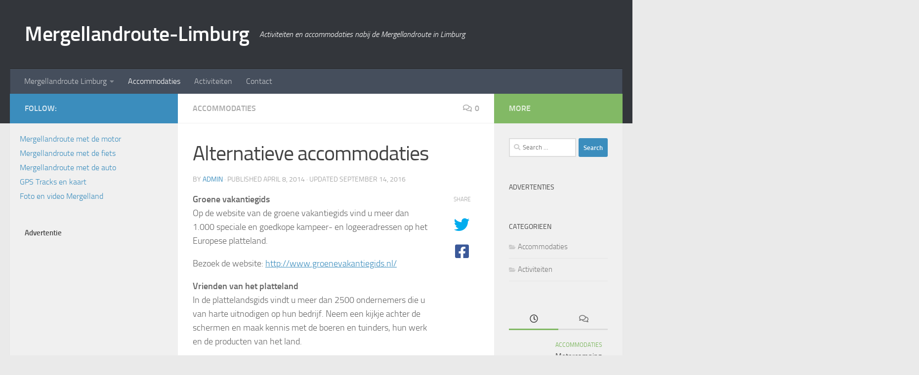

--- FILE ---
content_type: text/html; charset=UTF-8
request_url: https://www.mergellandroute-limburg.nl/alternatieve-accommodaties/
body_size: 17478
content:
<!DOCTYPE html>
<html class="no-js" lang="en-US">
<head>
  <meta charset="UTF-8">
  <meta name="viewport" content="width=device-width, initial-scale=1.0">
  <link rel="profile" href="https://gmpg.org/xfn/11" />
  <link rel="pingback" href="https://www.mergellandroute-limburg.nl/xmlrpc.php">

  <meta name='robots' content='index, follow, max-image-preview:large, max-snippet:-1, max-video-preview:-1' />
<script>document.documentElement.className = document.documentElement.className.replace("no-js","js");</script>

	<!-- This site is optimized with the Yoast SEO plugin v20.5 - https://yoast.com/wordpress/plugins/seo/ -->
	<title>Alternatieve accommodaties - Mergellandroute-Limburg</title>
	<link rel="canonical" href="https://www.mergellandroute-limburg.nl/alternatieve-accommodaties/" />
	<meta property="og:locale" content="en_US" />
	<meta property="og:type" content="article" />
	<meta property="og:title" content="Alternatieve accommodaties - Mergellandroute-Limburg" />
	<meta property="og:description" content="Groene vakantiegids Op de website van de groene vakantiegids vind u meer dan 1.000 speciale en goedkope kampeer- en logeeradressen op het Europese platteland. Bezoek de website: http://www.groenevakantiegids.nl/ Vrienden van het platteland In de plattelandsgids&#046;&#046;&#046;" />
	<meta property="og:url" content="https://www.mergellandroute-limburg.nl/alternatieve-accommodaties/" />
	<meta property="og:site_name" content="Mergellandroute-Limburg" />
	<meta property="article:published_time" content="2014-04-08T11:35:12+00:00" />
	<meta property="article:modified_time" content="2016-09-14T13:22:40+00:00" />
	<meta property="og:image" content="https://www.mergellandroute-limburg.nl/wp-content/uploads/2014/04/natuurkampeerder.jpg" />
	<meta property="og:image:width" content="650" />
	<meta property="og:image:height" content="209" />
	<meta property="og:image:type" content="image/jpeg" />
	<meta name="author" content="admin" />
	<meta name="twitter:label1" content="Written by" />
	<meta name="twitter:data1" content="admin" />
	<meta name="twitter:label2" content="Est. reading time" />
	<meta name="twitter:data2" content="1 minute" />
	<script type="application/ld+json" class="yoast-schema-graph">{"@context":"https://schema.org","@graph":[{"@type":"WebPage","@id":"https://www.mergellandroute-limburg.nl/alternatieve-accommodaties/","url":"https://www.mergellandroute-limburg.nl/alternatieve-accommodaties/","name":"Alternatieve accommodaties - Mergellandroute-Limburg","isPartOf":{"@id":"https://www.mergellandroute-limburg.nl/#website"},"primaryImageOfPage":{"@id":"https://www.mergellandroute-limburg.nl/alternatieve-accommodaties/#primaryimage"},"image":{"@id":"https://www.mergellandroute-limburg.nl/alternatieve-accommodaties/#primaryimage"},"thumbnailUrl":"https://www.mergellandroute-limburg.nl/wp-content/uploads/2014/04/natuurkampeerder.jpg","datePublished":"2014-04-08T11:35:12+00:00","dateModified":"2016-09-14T13:22:40+00:00","author":{"@id":"https://www.mergellandroute-limburg.nl/#/schema/person/ccc5f92a8a3d6327766191a79eda8f0b"},"breadcrumb":{"@id":"https://www.mergellandroute-limburg.nl/alternatieve-accommodaties/#breadcrumb"},"inLanguage":"en-US","potentialAction":[{"@type":"ReadAction","target":["https://www.mergellandroute-limburg.nl/alternatieve-accommodaties/"]}]},{"@type":"ImageObject","inLanguage":"en-US","@id":"https://www.mergellandroute-limburg.nl/alternatieve-accommodaties/#primaryimage","url":"https://www.mergellandroute-limburg.nl/wp-content/uploads/2014/04/natuurkampeerder.jpg","contentUrl":"https://www.mergellandroute-limburg.nl/wp-content/uploads/2014/04/natuurkampeerder.jpg","width":650,"height":209},{"@type":"BreadcrumbList","@id":"https://www.mergellandroute-limburg.nl/alternatieve-accommodaties/#breadcrumb","itemListElement":[{"@type":"ListItem","position":1,"name":"Home","item":"https://www.mergellandroute-limburg.nl/"},{"@type":"ListItem","position":2,"name":"Alternatieve accommodaties"}]},{"@type":"WebSite","@id":"https://www.mergellandroute-limburg.nl/#website","url":"https://www.mergellandroute-limburg.nl/","name":"Mergellandroute-Limburg","description":"Activiteiten en accommodaties nabij de Mergellandroute in Limburg","potentialAction":[{"@type":"SearchAction","target":{"@type":"EntryPoint","urlTemplate":"https://www.mergellandroute-limburg.nl/?s={search_term_string}"},"query-input":"required name=search_term_string"}],"inLanguage":"en-US"},{"@type":"Person","@id":"https://www.mergellandroute-limburg.nl/#/schema/person/ccc5f92a8a3d6327766191a79eda8f0b","name":"admin","image":{"@type":"ImageObject","inLanguage":"en-US","@id":"https://www.mergellandroute-limburg.nl/#/schema/person/image/","url":"https://secure.gravatar.com/avatar/09c2bbe2c3fe476a9b2bcc6a10a4f071?s=96&d=mm&r=g","contentUrl":"https://secure.gravatar.com/avatar/09c2bbe2c3fe476a9b2bcc6a10a4f071?s=96&d=mm&r=g","caption":"admin"},"url":"https://www.mergellandroute-limburg.nl/author/henri/"}]}</script>
	<!-- / Yoast SEO plugin. -->


<link rel="alternate" type="application/rss+xml" title="Mergellandroute-Limburg &raquo; Feed" href="https://www.mergellandroute-limburg.nl/feed/" />
<link rel="alternate" type="application/rss+xml" title="Mergellandroute-Limburg &raquo; Comments Feed" href="https://www.mergellandroute-limburg.nl/comments/feed/" />
<link rel="alternate" type="application/rss+xml" title="Mergellandroute-Limburg &raquo; Alternatieve accommodaties Comments Feed" href="https://www.mergellandroute-limburg.nl/alternatieve-accommodaties/feed/" />
		<!-- This site uses the Google Analytics by MonsterInsights plugin v9.11.1 - Using Analytics tracking - https://www.monsterinsights.com/ -->
							<script src="//www.googletagmanager.com/gtag/js?id=G-4L6QRN5HWY"  data-cfasync="false" data-wpfc-render="false" async></script>
			<script data-cfasync="false" data-wpfc-render="false">
				var mi_version = '9.11.1';
				var mi_track_user = true;
				var mi_no_track_reason = '';
								var MonsterInsightsDefaultLocations = {"page_location":"https:\/\/www.mergellandroute-limburg.nl\/alternatieve-accommodaties\/"};
								if ( typeof MonsterInsightsPrivacyGuardFilter === 'function' ) {
					var MonsterInsightsLocations = (typeof MonsterInsightsExcludeQuery === 'object') ? MonsterInsightsPrivacyGuardFilter( MonsterInsightsExcludeQuery ) : MonsterInsightsPrivacyGuardFilter( MonsterInsightsDefaultLocations );
				} else {
					var MonsterInsightsLocations = (typeof MonsterInsightsExcludeQuery === 'object') ? MonsterInsightsExcludeQuery : MonsterInsightsDefaultLocations;
				}

								var disableStrs = [
										'ga-disable-G-4L6QRN5HWY',
									];

				/* Function to detect opted out users */
				function __gtagTrackerIsOptedOut() {
					for (var index = 0; index < disableStrs.length; index++) {
						if (document.cookie.indexOf(disableStrs[index] + '=true') > -1) {
							return true;
						}
					}

					return false;
				}

				/* Disable tracking if the opt-out cookie exists. */
				if (__gtagTrackerIsOptedOut()) {
					for (var index = 0; index < disableStrs.length; index++) {
						window[disableStrs[index]] = true;
					}
				}

				/* Opt-out function */
				function __gtagTrackerOptout() {
					for (var index = 0; index < disableStrs.length; index++) {
						document.cookie = disableStrs[index] + '=true; expires=Thu, 31 Dec 2099 23:59:59 UTC; path=/';
						window[disableStrs[index]] = true;
					}
				}

				if ('undefined' === typeof gaOptout) {
					function gaOptout() {
						__gtagTrackerOptout();
					}
				}
								window.dataLayer = window.dataLayer || [];

				window.MonsterInsightsDualTracker = {
					helpers: {},
					trackers: {},
				};
				if (mi_track_user) {
					function __gtagDataLayer() {
						dataLayer.push(arguments);
					}

					function __gtagTracker(type, name, parameters) {
						if (!parameters) {
							parameters = {};
						}

						if (parameters.send_to) {
							__gtagDataLayer.apply(null, arguments);
							return;
						}

						if (type === 'event') {
														parameters.send_to = monsterinsights_frontend.v4_id;
							var hookName = name;
							if (typeof parameters['event_category'] !== 'undefined') {
								hookName = parameters['event_category'] + ':' + name;
							}

							if (typeof MonsterInsightsDualTracker.trackers[hookName] !== 'undefined') {
								MonsterInsightsDualTracker.trackers[hookName](parameters);
							} else {
								__gtagDataLayer('event', name, parameters);
							}
							
						} else {
							__gtagDataLayer.apply(null, arguments);
						}
					}

					__gtagTracker('js', new Date());
					__gtagTracker('set', {
						'developer_id.dZGIzZG': true,
											});
					if ( MonsterInsightsLocations.page_location ) {
						__gtagTracker('set', MonsterInsightsLocations);
					}
										__gtagTracker('config', 'G-4L6QRN5HWY', {"forceSSL":"true","link_attribution":"true"} );
										window.gtag = __gtagTracker;										(function () {
						/* https://developers.google.com/analytics/devguides/collection/analyticsjs/ */
						/* ga and __gaTracker compatibility shim. */
						var noopfn = function () {
							return null;
						};
						var newtracker = function () {
							return new Tracker();
						};
						var Tracker = function () {
							return null;
						};
						var p = Tracker.prototype;
						p.get = noopfn;
						p.set = noopfn;
						p.send = function () {
							var args = Array.prototype.slice.call(arguments);
							args.unshift('send');
							__gaTracker.apply(null, args);
						};
						var __gaTracker = function () {
							var len = arguments.length;
							if (len === 0) {
								return;
							}
							var f = arguments[len - 1];
							if (typeof f !== 'object' || f === null || typeof f.hitCallback !== 'function') {
								if ('send' === arguments[0]) {
									var hitConverted, hitObject = false, action;
									if ('event' === arguments[1]) {
										if ('undefined' !== typeof arguments[3]) {
											hitObject = {
												'eventAction': arguments[3],
												'eventCategory': arguments[2],
												'eventLabel': arguments[4],
												'value': arguments[5] ? arguments[5] : 1,
											}
										}
									}
									if ('pageview' === arguments[1]) {
										if ('undefined' !== typeof arguments[2]) {
											hitObject = {
												'eventAction': 'page_view',
												'page_path': arguments[2],
											}
										}
									}
									if (typeof arguments[2] === 'object') {
										hitObject = arguments[2];
									}
									if (typeof arguments[5] === 'object') {
										Object.assign(hitObject, arguments[5]);
									}
									if ('undefined' !== typeof arguments[1].hitType) {
										hitObject = arguments[1];
										if ('pageview' === hitObject.hitType) {
											hitObject.eventAction = 'page_view';
										}
									}
									if (hitObject) {
										action = 'timing' === arguments[1].hitType ? 'timing_complete' : hitObject.eventAction;
										hitConverted = mapArgs(hitObject);
										__gtagTracker('event', action, hitConverted);
									}
								}
								return;
							}

							function mapArgs(args) {
								var arg, hit = {};
								var gaMap = {
									'eventCategory': 'event_category',
									'eventAction': 'event_action',
									'eventLabel': 'event_label',
									'eventValue': 'event_value',
									'nonInteraction': 'non_interaction',
									'timingCategory': 'event_category',
									'timingVar': 'name',
									'timingValue': 'value',
									'timingLabel': 'event_label',
									'page': 'page_path',
									'location': 'page_location',
									'title': 'page_title',
									'referrer' : 'page_referrer',
								};
								for (arg in args) {
																		if (!(!args.hasOwnProperty(arg) || !gaMap.hasOwnProperty(arg))) {
										hit[gaMap[arg]] = args[arg];
									} else {
										hit[arg] = args[arg];
									}
								}
								return hit;
							}

							try {
								f.hitCallback();
							} catch (ex) {
							}
						};
						__gaTracker.create = newtracker;
						__gaTracker.getByName = newtracker;
						__gaTracker.getAll = function () {
							return [];
						};
						__gaTracker.remove = noopfn;
						__gaTracker.loaded = true;
						window['__gaTracker'] = __gaTracker;
					})();
									} else {
										console.log("");
					(function () {
						function __gtagTracker() {
							return null;
						}

						window['__gtagTracker'] = __gtagTracker;
						window['gtag'] = __gtagTracker;
					})();
									}
			</script>
							<!-- / Google Analytics by MonsterInsights -->
		<script>
window._wpemojiSettings = {"baseUrl":"https:\/\/s.w.org\/images\/core\/emoji\/14.0.0\/72x72\/","ext":".png","svgUrl":"https:\/\/s.w.org\/images\/core\/emoji\/14.0.0\/svg\/","svgExt":".svg","source":{"concatemoji":"https:\/\/www.mergellandroute-limburg.nl\/wp-includes\/js\/wp-emoji-release.min.js"}};
/*! This file is auto-generated */
!function(e,a,t){var n,r,o,i=a.createElement("canvas"),p=i.getContext&&i.getContext("2d");function s(e,t){var a=String.fromCharCode,e=(p.clearRect(0,0,i.width,i.height),p.fillText(a.apply(this,e),0,0),i.toDataURL());return p.clearRect(0,0,i.width,i.height),p.fillText(a.apply(this,t),0,0),e===i.toDataURL()}function c(e){var t=a.createElement("script");t.src=e,t.defer=t.type="text/javascript",a.getElementsByTagName("head")[0].appendChild(t)}for(o=Array("flag","emoji"),t.supports={everything:!0,everythingExceptFlag:!0},r=0;r<o.length;r++)t.supports[o[r]]=function(e){if(p&&p.fillText)switch(p.textBaseline="top",p.font="600 32px Arial",e){case"flag":return s([127987,65039,8205,9895,65039],[127987,65039,8203,9895,65039])?!1:!s([55356,56826,55356,56819],[55356,56826,8203,55356,56819])&&!s([55356,57332,56128,56423,56128,56418,56128,56421,56128,56430,56128,56423,56128,56447],[55356,57332,8203,56128,56423,8203,56128,56418,8203,56128,56421,8203,56128,56430,8203,56128,56423,8203,56128,56447]);case"emoji":return!s([129777,127995,8205,129778,127999],[129777,127995,8203,129778,127999])}return!1}(o[r]),t.supports.everything=t.supports.everything&&t.supports[o[r]],"flag"!==o[r]&&(t.supports.everythingExceptFlag=t.supports.everythingExceptFlag&&t.supports[o[r]]);t.supports.everythingExceptFlag=t.supports.everythingExceptFlag&&!t.supports.flag,t.DOMReady=!1,t.readyCallback=function(){t.DOMReady=!0},t.supports.everything||(n=function(){t.readyCallback()},a.addEventListener?(a.addEventListener("DOMContentLoaded",n,!1),e.addEventListener("load",n,!1)):(e.attachEvent("onload",n),a.attachEvent("onreadystatechange",function(){"complete"===a.readyState&&t.readyCallback()})),(e=t.source||{}).concatemoji?c(e.concatemoji):e.wpemoji&&e.twemoji&&(c(e.twemoji),c(e.wpemoji)))}(window,document,window._wpemojiSettings);
</script>
<style>
img.wp-smiley,
img.emoji {
	display: inline !important;
	border: none !important;
	box-shadow: none !important;
	height: 1em !important;
	width: 1em !important;
	margin: 0 0.07em !important;
	vertical-align: -0.1em !important;
	background: none !important;
	padding: 0 !important;
}
</style>
	<link rel='stylesheet' id='wp-block-library-css' href='https://www.mergellandroute-limburg.nl/wp-includes/css/dist/block-library/style.min.css' media='all' />
<link rel='stylesheet' id='classic-theme-styles-css' href='https://www.mergellandroute-limburg.nl/wp-includes/css/classic-themes.min.css' media='all' />
<style id='global-styles-inline-css'>
body{--wp--preset--color--black: #000000;--wp--preset--color--cyan-bluish-gray: #abb8c3;--wp--preset--color--white: #ffffff;--wp--preset--color--pale-pink: #f78da7;--wp--preset--color--vivid-red: #cf2e2e;--wp--preset--color--luminous-vivid-orange: #ff6900;--wp--preset--color--luminous-vivid-amber: #fcb900;--wp--preset--color--light-green-cyan: #7bdcb5;--wp--preset--color--vivid-green-cyan: #00d084;--wp--preset--color--pale-cyan-blue: #8ed1fc;--wp--preset--color--vivid-cyan-blue: #0693e3;--wp--preset--color--vivid-purple: #9b51e0;--wp--preset--gradient--vivid-cyan-blue-to-vivid-purple: linear-gradient(135deg,rgba(6,147,227,1) 0%,rgb(155,81,224) 100%);--wp--preset--gradient--light-green-cyan-to-vivid-green-cyan: linear-gradient(135deg,rgb(122,220,180) 0%,rgb(0,208,130) 100%);--wp--preset--gradient--luminous-vivid-amber-to-luminous-vivid-orange: linear-gradient(135deg,rgba(252,185,0,1) 0%,rgba(255,105,0,1) 100%);--wp--preset--gradient--luminous-vivid-orange-to-vivid-red: linear-gradient(135deg,rgba(255,105,0,1) 0%,rgb(207,46,46) 100%);--wp--preset--gradient--very-light-gray-to-cyan-bluish-gray: linear-gradient(135deg,rgb(238,238,238) 0%,rgb(169,184,195) 100%);--wp--preset--gradient--cool-to-warm-spectrum: linear-gradient(135deg,rgb(74,234,220) 0%,rgb(151,120,209) 20%,rgb(207,42,186) 40%,rgb(238,44,130) 60%,rgb(251,105,98) 80%,rgb(254,248,76) 100%);--wp--preset--gradient--blush-light-purple: linear-gradient(135deg,rgb(255,206,236) 0%,rgb(152,150,240) 100%);--wp--preset--gradient--blush-bordeaux: linear-gradient(135deg,rgb(254,205,165) 0%,rgb(254,45,45) 50%,rgb(107,0,62) 100%);--wp--preset--gradient--luminous-dusk: linear-gradient(135deg,rgb(255,203,112) 0%,rgb(199,81,192) 50%,rgb(65,88,208) 100%);--wp--preset--gradient--pale-ocean: linear-gradient(135deg,rgb(255,245,203) 0%,rgb(182,227,212) 50%,rgb(51,167,181) 100%);--wp--preset--gradient--electric-grass: linear-gradient(135deg,rgb(202,248,128) 0%,rgb(113,206,126) 100%);--wp--preset--gradient--midnight: linear-gradient(135deg,rgb(2,3,129) 0%,rgb(40,116,252) 100%);--wp--preset--duotone--dark-grayscale: url('#wp-duotone-dark-grayscale');--wp--preset--duotone--grayscale: url('#wp-duotone-grayscale');--wp--preset--duotone--purple-yellow: url('#wp-duotone-purple-yellow');--wp--preset--duotone--blue-red: url('#wp-duotone-blue-red');--wp--preset--duotone--midnight: url('#wp-duotone-midnight');--wp--preset--duotone--magenta-yellow: url('#wp-duotone-magenta-yellow');--wp--preset--duotone--purple-green: url('#wp-duotone-purple-green');--wp--preset--duotone--blue-orange: url('#wp-duotone-blue-orange');--wp--preset--font-size--small: 13px;--wp--preset--font-size--medium: 20px;--wp--preset--font-size--large: 36px;--wp--preset--font-size--x-large: 42px;--wp--preset--spacing--20: 0.44rem;--wp--preset--spacing--30: 0.67rem;--wp--preset--spacing--40: 1rem;--wp--preset--spacing--50: 1.5rem;--wp--preset--spacing--60: 2.25rem;--wp--preset--spacing--70: 3.38rem;--wp--preset--spacing--80: 5.06rem;}:where(.is-layout-flex){gap: 0.5em;}body .is-layout-flow > .alignleft{float: left;margin-inline-start: 0;margin-inline-end: 2em;}body .is-layout-flow > .alignright{float: right;margin-inline-start: 2em;margin-inline-end: 0;}body .is-layout-flow > .aligncenter{margin-left: auto !important;margin-right: auto !important;}body .is-layout-constrained > .alignleft{float: left;margin-inline-start: 0;margin-inline-end: 2em;}body .is-layout-constrained > .alignright{float: right;margin-inline-start: 2em;margin-inline-end: 0;}body .is-layout-constrained > .aligncenter{margin-left: auto !important;margin-right: auto !important;}body .is-layout-constrained > :where(:not(.alignleft):not(.alignright):not(.alignfull)){max-width: var(--wp--style--global--content-size);margin-left: auto !important;margin-right: auto !important;}body .is-layout-constrained > .alignwide{max-width: var(--wp--style--global--wide-size);}body .is-layout-flex{display: flex;}body .is-layout-flex{flex-wrap: wrap;align-items: center;}body .is-layout-flex > *{margin: 0;}:where(.wp-block-columns.is-layout-flex){gap: 2em;}.has-black-color{color: var(--wp--preset--color--black) !important;}.has-cyan-bluish-gray-color{color: var(--wp--preset--color--cyan-bluish-gray) !important;}.has-white-color{color: var(--wp--preset--color--white) !important;}.has-pale-pink-color{color: var(--wp--preset--color--pale-pink) !important;}.has-vivid-red-color{color: var(--wp--preset--color--vivid-red) !important;}.has-luminous-vivid-orange-color{color: var(--wp--preset--color--luminous-vivid-orange) !important;}.has-luminous-vivid-amber-color{color: var(--wp--preset--color--luminous-vivid-amber) !important;}.has-light-green-cyan-color{color: var(--wp--preset--color--light-green-cyan) !important;}.has-vivid-green-cyan-color{color: var(--wp--preset--color--vivid-green-cyan) !important;}.has-pale-cyan-blue-color{color: var(--wp--preset--color--pale-cyan-blue) !important;}.has-vivid-cyan-blue-color{color: var(--wp--preset--color--vivid-cyan-blue) !important;}.has-vivid-purple-color{color: var(--wp--preset--color--vivid-purple) !important;}.has-black-background-color{background-color: var(--wp--preset--color--black) !important;}.has-cyan-bluish-gray-background-color{background-color: var(--wp--preset--color--cyan-bluish-gray) !important;}.has-white-background-color{background-color: var(--wp--preset--color--white) !important;}.has-pale-pink-background-color{background-color: var(--wp--preset--color--pale-pink) !important;}.has-vivid-red-background-color{background-color: var(--wp--preset--color--vivid-red) !important;}.has-luminous-vivid-orange-background-color{background-color: var(--wp--preset--color--luminous-vivid-orange) !important;}.has-luminous-vivid-amber-background-color{background-color: var(--wp--preset--color--luminous-vivid-amber) !important;}.has-light-green-cyan-background-color{background-color: var(--wp--preset--color--light-green-cyan) !important;}.has-vivid-green-cyan-background-color{background-color: var(--wp--preset--color--vivid-green-cyan) !important;}.has-pale-cyan-blue-background-color{background-color: var(--wp--preset--color--pale-cyan-blue) !important;}.has-vivid-cyan-blue-background-color{background-color: var(--wp--preset--color--vivid-cyan-blue) !important;}.has-vivid-purple-background-color{background-color: var(--wp--preset--color--vivid-purple) !important;}.has-black-border-color{border-color: var(--wp--preset--color--black) !important;}.has-cyan-bluish-gray-border-color{border-color: var(--wp--preset--color--cyan-bluish-gray) !important;}.has-white-border-color{border-color: var(--wp--preset--color--white) !important;}.has-pale-pink-border-color{border-color: var(--wp--preset--color--pale-pink) !important;}.has-vivid-red-border-color{border-color: var(--wp--preset--color--vivid-red) !important;}.has-luminous-vivid-orange-border-color{border-color: var(--wp--preset--color--luminous-vivid-orange) !important;}.has-luminous-vivid-amber-border-color{border-color: var(--wp--preset--color--luminous-vivid-amber) !important;}.has-light-green-cyan-border-color{border-color: var(--wp--preset--color--light-green-cyan) !important;}.has-vivid-green-cyan-border-color{border-color: var(--wp--preset--color--vivid-green-cyan) !important;}.has-pale-cyan-blue-border-color{border-color: var(--wp--preset--color--pale-cyan-blue) !important;}.has-vivid-cyan-blue-border-color{border-color: var(--wp--preset--color--vivid-cyan-blue) !important;}.has-vivid-purple-border-color{border-color: var(--wp--preset--color--vivid-purple) !important;}.has-vivid-cyan-blue-to-vivid-purple-gradient-background{background: var(--wp--preset--gradient--vivid-cyan-blue-to-vivid-purple) !important;}.has-light-green-cyan-to-vivid-green-cyan-gradient-background{background: var(--wp--preset--gradient--light-green-cyan-to-vivid-green-cyan) !important;}.has-luminous-vivid-amber-to-luminous-vivid-orange-gradient-background{background: var(--wp--preset--gradient--luminous-vivid-amber-to-luminous-vivid-orange) !important;}.has-luminous-vivid-orange-to-vivid-red-gradient-background{background: var(--wp--preset--gradient--luminous-vivid-orange-to-vivid-red) !important;}.has-very-light-gray-to-cyan-bluish-gray-gradient-background{background: var(--wp--preset--gradient--very-light-gray-to-cyan-bluish-gray) !important;}.has-cool-to-warm-spectrum-gradient-background{background: var(--wp--preset--gradient--cool-to-warm-spectrum) !important;}.has-blush-light-purple-gradient-background{background: var(--wp--preset--gradient--blush-light-purple) !important;}.has-blush-bordeaux-gradient-background{background: var(--wp--preset--gradient--blush-bordeaux) !important;}.has-luminous-dusk-gradient-background{background: var(--wp--preset--gradient--luminous-dusk) !important;}.has-pale-ocean-gradient-background{background: var(--wp--preset--gradient--pale-ocean) !important;}.has-electric-grass-gradient-background{background: var(--wp--preset--gradient--electric-grass) !important;}.has-midnight-gradient-background{background: var(--wp--preset--gradient--midnight) !important;}.has-small-font-size{font-size: var(--wp--preset--font-size--small) !important;}.has-medium-font-size{font-size: var(--wp--preset--font-size--medium) !important;}.has-large-font-size{font-size: var(--wp--preset--font-size--large) !important;}.has-x-large-font-size{font-size: var(--wp--preset--font-size--x-large) !important;}
.wp-block-navigation a:where(:not(.wp-element-button)){color: inherit;}
:where(.wp-block-columns.is-layout-flex){gap: 2em;}
.wp-block-pullquote{font-size: 1.5em;line-height: 1.6;}
</style>
<link rel='stylesheet' id='contact-form-7-css' href='https://www.mergellandroute-limburg.nl/wp-content/plugins/contact-form-7/includes/css/styles.css' media='all' />
<link rel='stylesheet' id='custom-styles-css' href='https://www.mergellandroute-limburg.nl/wp-content/plugins/mergelland/styles.css' media='all' />
<link rel='stylesheet' id='responsive-lightbox-swipebox-css' href='https://www.mergellandroute-limburg.nl/wp-content/plugins/responsive-lightbox/assets/swipebox/swipebox.min.css' media='all' />
<link rel='stylesheet' id='hueman-main-style-css' href='https://www.mergellandroute-limburg.nl/wp-content/themes/hueman/assets/front/css/main.min.css' media='all' />
<style id='hueman-main-style-inline-css'>
body { font-size:1.00rem; }@media only screen and (min-width: 720px) {
        .nav > li { font-size:1.00rem; }
      }::selection { background-color: #3b8dbd; }
::-moz-selection { background-color: #3b8dbd; }a,a>span.hu-external::after,.themeform label .required,#flexslider-featured .flex-direction-nav .flex-next:hover,#flexslider-featured .flex-direction-nav .flex-prev:hover,.post-hover:hover .post-title a,.post-title a:hover,.sidebar.s1 .post-nav li a:hover i,.content .post-nav li a:hover i,.post-related a:hover,.sidebar.s1 .widget_rss ul li a,#footer .widget_rss ul li a,.sidebar.s1 .widget_calendar a,#footer .widget_calendar a,.sidebar.s1 .alx-tab .tab-item-category a,.sidebar.s1 .alx-posts .post-item-category a,.sidebar.s1 .alx-tab li:hover .tab-item-title a,.sidebar.s1 .alx-tab li:hover .tab-item-comment a,.sidebar.s1 .alx-posts li:hover .post-item-title a,#footer .alx-tab .tab-item-category a,#footer .alx-posts .post-item-category a,#footer .alx-tab li:hover .tab-item-title a,#footer .alx-tab li:hover .tab-item-comment a,#footer .alx-posts li:hover .post-item-title a,.comment-tabs li.active a,.comment-awaiting-moderation,.child-menu a:hover,.child-menu .current_page_item > a,.wp-pagenavi a{ color: #3b8dbd; }input[type="submit"],.themeform button[type="submit"],.sidebar.s1 .sidebar-top,.sidebar.s1 .sidebar-toggle,#flexslider-featured .flex-control-nav li a.flex-active,.post-tags a:hover,.sidebar.s1 .widget_calendar caption,#footer .widget_calendar caption,.author-bio .bio-avatar:after,.commentlist li.bypostauthor > .comment-body:after,.commentlist li.comment-author-admin > .comment-body:after{ background-color: #3b8dbd; }.post-format .format-container { border-color: #3b8dbd; }.sidebar.s1 .alx-tabs-nav li.active a,#footer .alx-tabs-nav li.active a,.comment-tabs li.active a,.wp-pagenavi a:hover,.wp-pagenavi a:active,.wp-pagenavi span.current{ border-bottom-color: #3b8dbd!important; }.sidebar.s2 .post-nav li a:hover i,
.sidebar.s2 .widget_rss ul li a,
.sidebar.s2 .widget_calendar a,
.sidebar.s2 .alx-tab .tab-item-category a,
.sidebar.s2 .alx-posts .post-item-category a,
.sidebar.s2 .alx-tab li:hover .tab-item-title a,
.sidebar.s2 .alx-tab li:hover .tab-item-comment a,
.sidebar.s2 .alx-posts li:hover .post-item-title a { color: #82b965; }
.sidebar.s2 .sidebar-top,.sidebar.s2 .sidebar-toggle,.post-comments,.jp-play-bar,.jp-volume-bar-value,.sidebar.s2 .widget_calendar caption{ background-color: #82b965; }.sidebar.s2 .alx-tabs-nav li.active a { border-bottom-color: #82b965; }
.post-comments::before { border-right-color: #82b965; }
      .search-expand,
              #nav-topbar.nav-container { background-color: #26272b}@media only screen and (min-width: 720px) {
                #nav-topbar .nav ul { background-color: #26272b; }
              }.is-scrolled #header .nav-container.desktop-sticky,
              .is-scrolled #header .search-expand { background-color: #26272b; background-color: rgba(38,39,43,0.90) }.is-scrolled .topbar-transparent #nav-topbar.desktop-sticky .nav ul { background-color: #26272b; background-color: rgba(38,39,43,0.95) }#header { background-color: #33363b; }
@media only screen and (min-width: 720px) {
  #nav-header .nav ul { background-color: #33363b; }
}
        #header #nav-mobile { background-color: #33363b; }.is-scrolled #header #nav-mobile { background-color: #33363b; background-color: rgba(51,54,59,0.90) }#nav-header.nav-container, #main-header-search .search-expand { background-color: ; }
@media only screen and (min-width: 720px) {
  #nav-header .nav ul { background-color: ; }
}
        body { background-color: #eaeaea; }
</style>
<link rel='stylesheet' id='hueman-font-awesome-css' href='https://www.mergellandroute-limburg.nl/wp-content/themes/hueman/assets/front/css/font-awesome.min.css' media='all' />
<link rel='stylesheet' id='universal-google-adsense-and-ads-manager-css' href='https://www.mergellandroute-limburg.nl/wp-content/plugins/universal-google-adsense-and-ads-manager/public/assets/dist/css/ugaam-public.css' media='all' />
<script src='https://www.mergellandroute-limburg.nl/wp-content/plugins/google-analytics-for-wordpress/assets/js/frontend-gtag.min.js' id='monsterinsights-frontend-script-js'></script>
<script data-cfasync="false" data-wpfc-render="false" id='monsterinsights-frontend-script-js-extra'>var monsterinsights_frontend = {"js_events_tracking":"true","download_extensions":"doc,pdf,ppt,zip,xls,docx,pptx,xlsx","inbound_paths":"[{\"path\":\"\\\/go\\\/\",\"label\":\"affiliate\"},{\"path\":\"\\\/recommend\\\/\",\"label\":\"affiliate\"}]","home_url":"https:\/\/www.mergellandroute-limburg.nl","hash_tracking":"false","v4_id":"G-4L6QRN5HWY"};</script>
<script id='clicktrack-adrotate-js-extra'>
var click_object = {"ajax_url":"https:\/\/www.mergellandroute-limburg.nl\/wp-admin\/admin-ajax.php"};
</script>
<script src='https://www.mergellandroute-limburg.nl/wp-content/plugins/adrotate/library/jquery.adrotate.clicktracker.js' id='clicktrack-adrotate-js'></script>
<script src='https://www.mergellandroute-limburg.nl/wp-includes/js/jquery/jquery.min.js' id='jquery-core-js'></script>
<script src='https://www.mergellandroute-limburg.nl/wp-includes/js/jquery/jquery-migrate.min.js' id='jquery-migrate-js'></script>
<script src='https://www.mergellandroute-limburg.nl/wp-content/plugins/responsive-lightbox/assets/swipebox/jquery.swipebox.min.js' id='responsive-lightbox-swipebox-js'></script>
<script src='https://www.mergellandroute-limburg.nl/wp-includes/js/underscore.min.js' id='underscore-js'></script>
<script src='https://www.mergellandroute-limburg.nl/wp-content/plugins/responsive-lightbox/assets/infinitescroll/infinite-scroll.pkgd.min.js' id='responsive-lightbox-infinite-scroll-js'></script>
<script id='responsive-lightbox-js-before'>
var rlArgs = {"script":"swipebox","selector":"lightbox","customEvents":"","activeGalleries":true,"animation":true,"hideCloseButtonOnMobile":false,"removeBarsOnMobile":false,"hideBars":true,"hideBarsDelay":5000,"videoMaxWidth":1080,"useSVG":true,"loopAtEnd":false,"woocommerce_gallery":false,"ajaxurl":"https:\/\/www.mergellandroute-limburg.nl\/wp-admin\/admin-ajax.php","nonce":"d48935e4a9","preview":false,"postId":155,"scriptExtension":false};
</script>
<script src='https://www.mergellandroute-limburg.nl/wp-content/plugins/responsive-lightbox/js/front.js' id='responsive-lightbox-js'></script>
<script src='https://www.mergellandroute-limburg.nl/wp-content/plugins/universal-google-adsense-and-ads-manager/public/assets/dist/js/ugaam-public.js' id='universal-google-adsense-and-ads-manager-js'></script>
<link rel="https://api.w.org/" href="https://www.mergellandroute-limburg.nl/wp-json/" /><link rel="alternate" type="application/json" href="https://www.mergellandroute-limburg.nl/wp-json/wp/v2/posts/155" /><link rel='shortlink' href='https://www.mergellandroute-limburg.nl/?p=155' />
<link rel="alternate" type="application/json+oembed" href="https://www.mergellandroute-limburg.nl/wp-json/oembed/1.0/embed?url=https%3A%2F%2Fwww.mergellandroute-limburg.nl%2Falternatieve-accommodaties%2F" />
<link rel="alternate" type="text/xml+oembed" href="https://www.mergellandroute-limburg.nl/wp-json/oembed/1.0/embed?url=https%3A%2F%2Fwww.mergellandroute-limburg.nl%2Falternatieve-accommodaties%2F&#038;format=xml" />

<!-- This site is using AdRotate v5.12.1 to display their advertisements - https://ajdg.solutions/ -->
<!-- AdRotate CSS -->
<style type="text/css" media="screen">
	.g { margin:0px; padding:0px; overflow:hidden; line-height:1; zoom:1; }
	.g img { height:auto; }
	.g-col { position:relative; float:left; }
	.g-col:first-child { margin-left: 0; }
	.g-col:last-child { margin-right: 0; }
	.g-1 { min-width:1px; max-width:254px; }
	.b-1 { margin:1px 1px 1px 1px; }
	@media only screen and (max-width: 480px) {
		.g-col, .g-dyn, .g-single { width:100%; margin-left:0; margin-right:0; }
	}
</style>
<!-- /AdRotate CSS -->

			<style>
							</style>
			    <link rel="preload" as="font" type="font/woff2" href="https://www.mergellandroute-limburg.nl/wp-content/themes/hueman/assets/front/webfonts/fa-brands-400.woff2?v=5.15.2" crossorigin="anonymous"/>
    <link rel="preload" as="font" type="font/woff2" href="https://www.mergellandroute-limburg.nl/wp-content/themes/hueman/assets/front/webfonts/fa-regular-400.woff2?v=5.15.2" crossorigin="anonymous"/>
    <link rel="preload" as="font" type="font/woff2" href="https://www.mergellandroute-limburg.nl/wp-content/themes/hueman/assets/front/webfonts/fa-solid-900.woff2?v=5.15.2" crossorigin="anonymous"/>
  <link rel="preload" as="font" type="font/woff" href="https://www.mergellandroute-limburg.nl/wp-content/themes/hueman/assets/front/fonts/titillium-light-webfont.woff" crossorigin="anonymous"/>
<link rel="preload" as="font" type="font/woff" href="https://www.mergellandroute-limburg.nl/wp-content/themes/hueman/assets/front/fonts/titillium-lightitalic-webfont.woff" crossorigin="anonymous"/>
<link rel="preload" as="font" type="font/woff" href="https://www.mergellandroute-limburg.nl/wp-content/themes/hueman/assets/front/fonts/titillium-regular-webfont.woff" crossorigin="anonymous"/>
<link rel="preload" as="font" type="font/woff" href="https://www.mergellandroute-limburg.nl/wp-content/themes/hueman/assets/front/fonts/titillium-regularitalic-webfont.woff" crossorigin="anonymous"/>
<link rel="preload" as="font" type="font/woff" href="https://www.mergellandroute-limburg.nl/wp-content/themes/hueman/assets/front/fonts/titillium-semibold-webfont.woff" crossorigin="anonymous"/>
<style>
  /*  base : fonts
/* ------------------------------------ */
body { font-family: "Titillium", Arial, sans-serif; }
@font-face {
  font-family: 'Titillium';
  src: url('https://www.mergellandroute-limburg.nl/wp-content/themes/hueman/assets/front/fonts/titillium-light-webfont.eot');
  src: url('https://www.mergellandroute-limburg.nl/wp-content/themes/hueman/assets/front/fonts/titillium-light-webfont.svg#titillium-light-webfont') format('svg'),
     url('https://www.mergellandroute-limburg.nl/wp-content/themes/hueman/assets/front/fonts/titillium-light-webfont.eot?#iefix') format('embedded-opentype'),
     url('https://www.mergellandroute-limburg.nl/wp-content/themes/hueman/assets/front/fonts/titillium-light-webfont.woff') format('woff'),
     url('https://www.mergellandroute-limburg.nl/wp-content/themes/hueman/assets/front/fonts/titillium-light-webfont.ttf') format('truetype');
  font-weight: 300;
  font-style: normal;
}
@font-face {
  font-family: 'Titillium';
  src: url('https://www.mergellandroute-limburg.nl/wp-content/themes/hueman/assets/front/fonts/titillium-lightitalic-webfont.eot');
  src: url('https://www.mergellandroute-limburg.nl/wp-content/themes/hueman/assets/front/fonts/titillium-lightitalic-webfont.svg#titillium-lightitalic-webfont') format('svg'),
     url('https://www.mergellandroute-limburg.nl/wp-content/themes/hueman/assets/front/fonts/titillium-lightitalic-webfont.eot?#iefix') format('embedded-opentype'),
     url('https://www.mergellandroute-limburg.nl/wp-content/themes/hueman/assets/front/fonts/titillium-lightitalic-webfont.woff') format('woff'),
     url('https://www.mergellandroute-limburg.nl/wp-content/themes/hueman/assets/front/fonts/titillium-lightitalic-webfont.ttf') format('truetype');
  font-weight: 300;
  font-style: italic;
}
@font-face {
  font-family: 'Titillium';
  src: url('https://www.mergellandroute-limburg.nl/wp-content/themes/hueman/assets/front/fonts/titillium-regular-webfont.eot');
  src: url('https://www.mergellandroute-limburg.nl/wp-content/themes/hueman/assets/front/fonts/titillium-regular-webfont.svg#titillium-regular-webfont') format('svg'),
     url('https://www.mergellandroute-limburg.nl/wp-content/themes/hueman/assets/front/fonts/titillium-regular-webfont.eot?#iefix') format('embedded-opentype'),
     url('https://www.mergellandroute-limburg.nl/wp-content/themes/hueman/assets/front/fonts/titillium-regular-webfont.woff') format('woff'),
     url('https://www.mergellandroute-limburg.nl/wp-content/themes/hueman/assets/front/fonts/titillium-regular-webfont.ttf') format('truetype');
  font-weight: 400;
  font-style: normal;
}
@font-face {
  font-family: 'Titillium';
  src: url('https://www.mergellandroute-limburg.nl/wp-content/themes/hueman/assets/front/fonts/titillium-regularitalic-webfont.eot');
  src: url('https://www.mergellandroute-limburg.nl/wp-content/themes/hueman/assets/front/fonts/titillium-regularitalic-webfont.svg#titillium-regular-webfont') format('svg'),
     url('https://www.mergellandroute-limburg.nl/wp-content/themes/hueman/assets/front/fonts/titillium-regularitalic-webfont.eot?#iefix') format('embedded-opentype'),
     url('https://www.mergellandroute-limburg.nl/wp-content/themes/hueman/assets/front/fonts/titillium-regularitalic-webfont.woff') format('woff'),
     url('https://www.mergellandroute-limburg.nl/wp-content/themes/hueman/assets/front/fonts/titillium-regularitalic-webfont.ttf') format('truetype');
  font-weight: 400;
  font-style: italic;
}
@font-face {
    font-family: 'Titillium';
    src: url('https://www.mergellandroute-limburg.nl/wp-content/themes/hueman/assets/front/fonts/titillium-semibold-webfont.eot');
    src: url('https://www.mergellandroute-limburg.nl/wp-content/themes/hueman/assets/front/fonts/titillium-semibold-webfont.svg#titillium-semibold-webfont') format('svg'),
         url('https://www.mergellandroute-limburg.nl/wp-content/themes/hueman/assets/front/fonts/titillium-semibold-webfont.eot?#iefix') format('embedded-opentype'),
         url('https://www.mergellandroute-limburg.nl/wp-content/themes/hueman/assets/front/fonts/titillium-semibold-webfont.woff') format('woff'),
         url('https://www.mergellandroute-limburg.nl/wp-content/themes/hueman/assets/front/fonts/titillium-semibold-webfont.ttf') format('truetype');
  font-weight: 600;
  font-style: normal;
}
</style>
  <!--[if lt IE 9]>
<script src="https://www.mergellandroute-limburg.nl/wp-content/themes/hueman/assets/front/js/ie/html5shiv-printshiv.min.js"></script>
<script src="https://www.mergellandroute-limburg.nl/wp-content/themes/hueman/assets/front/js/ie/selectivizr.js"></script>
<![endif]-->
<style>.recentcomments a{display:inline !important;padding:0 !important;margin:0 !important;}</style>
<script type='text/javascript' src='https://www.mergellandroute-limburg.nl/wp-content/plugins/wp-spamshield/js/jscripts.php'></script> 
</head>

<body class="post-template-default single single-post postid-155 single-format-standard wp-embed-responsive col-3cm full-width header-desktop-sticky header-mobile-sticky hueman-3-7-23 chrome">
<svg xmlns="http://www.w3.org/2000/svg" viewBox="0 0 0 0" width="0" height="0" focusable="false" role="none" style="visibility: hidden; position: absolute; left: -9999px; overflow: hidden;" ><defs><filter id="wp-duotone-dark-grayscale"><feColorMatrix color-interpolation-filters="sRGB" type="matrix" values=" .299 .587 .114 0 0 .299 .587 .114 0 0 .299 .587 .114 0 0 .299 .587 .114 0 0 " /><feComponentTransfer color-interpolation-filters="sRGB" ><feFuncR type="table" tableValues="0 0.49803921568627" /><feFuncG type="table" tableValues="0 0.49803921568627" /><feFuncB type="table" tableValues="0 0.49803921568627" /><feFuncA type="table" tableValues="1 1" /></feComponentTransfer><feComposite in2="SourceGraphic" operator="in" /></filter></defs></svg><svg xmlns="http://www.w3.org/2000/svg" viewBox="0 0 0 0" width="0" height="0" focusable="false" role="none" style="visibility: hidden; position: absolute; left: -9999px; overflow: hidden;" ><defs><filter id="wp-duotone-grayscale"><feColorMatrix color-interpolation-filters="sRGB" type="matrix" values=" .299 .587 .114 0 0 .299 .587 .114 0 0 .299 .587 .114 0 0 .299 .587 .114 0 0 " /><feComponentTransfer color-interpolation-filters="sRGB" ><feFuncR type="table" tableValues="0 1" /><feFuncG type="table" tableValues="0 1" /><feFuncB type="table" tableValues="0 1" /><feFuncA type="table" tableValues="1 1" /></feComponentTransfer><feComposite in2="SourceGraphic" operator="in" /></filter></defs></svg><svg xmlns="http://www.w3.org/2000/svg" viewBox="0 0 0 0" width="0" height="0" focusable="false" role="none" style="visibility: hidden; position: absolute; left: -9999px; overflow: hidden;" ><defs><filter id="wp-duotone-purple-yellow"><feColorMatrix color-interpolation-filters="sRGB" type="matrix" values=" .299 .587 .114 0 0 .299 .587 .114 0 0 .299 .587 .114 0 0 .299 .587 .114 0 0 " /><feComponentTransfer color-interpolation-filters="sRGB" ><feFuncR type="table" tableValues="0.54901960784314 0.98823529411765" /><feFuncG type="table" tableValues="0 1" /><feFuncB type="table" tableValues="0.71764705882353 0.25490196078431" /><feFuncA type="table" tableValues="1 1" /></feComponentTransfer><feComposite in2="SourceGraphic" operator="in" /></filter></defs></svg><svg xmlns="http://www.w3.org/2000/svg" viewBox="0 0 0 0" width="0" height="0" focusable="false" role="none" style="visibility: hidden; position: absolute; left: -9999px; overflow: hidden;" ><defs><filter id="wp-duotone-blue-red"><feColorMatrix color-interpolation-filters="sRGB" type="matrix" values=" .299 .587 .114 0 0 .299 .587 .114 0 0 .299 .587 .114 0 0 .299 .587 .114 0 0 " /><feComponentTransfer color-interpolation-filters="sRGB" ><feFuncR type="table" tableValues="0 1" /><feFuncG type="table" tableValues="0 0.27843137254902" /><feFuncB type="table" tableValues="0.5921568627451 0.27843137254902" /><feFuncA type="table" tableValues="1 1" /></feComponentTransfer><feComposite in2="SourceGraphic" operator="in" /></filter></defs></svg><svg xmlns="http://www.w3.org/2000/svg" viewBox="0 0 0 0" width="0" height="0" focusable="false" role="none" style="visibility: hidden; position: absolute; left: -9999px; overflow: hidden;" ><defs><filter id="wp-duotone-midnight"><feColorMatrix color-interpolation-filters="sRGB" type="matrix" values=" .299 .587 .114 0 0 .299 .587 .114 0 0 .299 .587 .114 0 0 .299 .587 .114 0 0 " /><feComponentTransfer color-interpolation-filters="sRGB" ><feFuncR type="table" tableValues="0 0" /><feFuncG type="table" tableValues="0 0.64705882352941" /><feFuncB type="table" tableValues="0 1" /><feFuncA type="table" tableValues="1 1" /></feComponentTransfer><feComposite in2="SourceGraphic" operator="in" /></filter></defs></svg><svg xmlns="http://www.w3.org/2000/svg" viewBox="0 0 0 0" width="0" height="0" focusable="false" role="none" style="visibility: hidden; position: absolute; left: -9999px; overflow: hidden;" ><defs><filter id="wp-duotone-magenta-yellow"><feColorMatrix color-interpolation-filters="sRGB" type="matrix" values=" .299 .587 .114 0 0 .299 .587 .114 0 0 .299 .587 .114 0 0 .299 .587 .114 0 0 " /><feComponentTransfer color-interpolation-filters="sRGB" ><feFuncR type="table" tableValues="0.78039215686275 1" /><feFuncG type="table" tableValues="0 0.94901960784314" /><feFuncB type="table" tableValues="0.35294117647059 0.47058823529412" /><feFuncA type="table" tableValues="1 1" /></feComponentTransfer><feComposite in2="SourceGraphic" operator="in" /></filter></defs></svg><svg xmlns="http://www.w3.org/2000/svg" viewBox="0 0 0 0" width="0" height="0" focusable="false" role="none" style="visibility: hidden; position: absolute; left: -9999px; overflow: hidden;" ><defs><filter id="wp-duotone-purple-green"><feColorMatrix color-interpolation-filters="sRGB" type="matrix" values=" .299 .587 .114 0 0 .299 .587 .114 0 0 .299 .587 .114 0 0 .299 .587 .114 0 0 " /><feComponentTransfer color-interpolation-filters="sRGB" ><feFuncR type="table" tableValues="0.65098039215686 0.40392156862745" /><feFuncG type="table" tableValues="0 1" /><feFuncB type="table" tableValues="0.44705882352941 0.4" /><feFuncA type="table" tableValues="1 1" /></feComponentTransfer><feComposite in2="SourceGraphic" operator="in" /></filter></defs></svg><svg xmlns="http://www.w3.org/2000/svg" viewBox="0 0 0 0" width="0" height="0" focusable="false" role="none" style="visibility: hidden; position: absolute; left: -9999px; overflow: hidden;" ><defs><filter id="wp-duotone-blue-orange"><feColorMatrix color-interpolation-filters="sRGB" type="matrix" values=" .299 .587 .114 0 0 .299 .587 .114 0 0 .299 .587 .114 0 0 .299 .587 .114 0 0 " /><feComponentTransfer color-interpolation-filters="sRGB" ><feFuncR type="table" tableValues="0.098039215686275 1" /><feFuncG type="table" tableValues="0 0.66274509803922" /><feFuncB type="table" tableValues="0.84705882352941 0.41960784313725" /><feFuncA type="table" tableValues="1 1" /></feComponentTransfer><feComposite in2="SourceGraphic" operator="in" /></filter></defs></svg><div id="wrapper">
  <a class="screen-reader-text skip-link" href="#content">Skip to content</a>
  
  <header id="header" class="main-menu-mobile-on one-mobile-menu main_menu header-ads-desktop  topbar-transparent no-header-img">
        <nav class="nav-container group mobile-menu mobile-sticky " id="nav-mobile" data-menu-id="header-1">
  <div class="mobile-title-logo-in-header"><p class="site-title">                  <a class="custom-logo-link" href="https://www.mergellandroute-limburg.nl/" rel="home" title="Mergellandroute-Limburg | Home page">Mergellandroute-Limburg</a>                </p></div>
        
                    <!-- <div class="ham__navbar-toggler collapsed" aria-expanded="false">
          <div class="ham__navbar-span-wrapper">
            <span class="ham-toggler-menu__span"></span>
          </div>
        </div> -->
        <button class="ham__navbar-toggler-two collapsed" title="Menu" aria-expanded="false">
          <span class="ham__navbar-span-wrapper">
            <span class="line line-1"></span>
            <span class="line line-2"></span>
            <span class="line line-3"></span>
          </span>
        </button>
            
      <div class="nav-text"></div>
      <div class="nav-wrap container">
                  <ul class="nav container-inner group mobile-search">
                            <li>
                  <form role="search" method="get" class="search-form" action="https://www.mergellandroute-limburg.nl/">
				<label>
					<span class="screen-reader-text">Search for:</span>
					<input type="search" class="search-field" placeholder="Search &hellip;" value="" name="s" />
				</label>
				<input type="submit" class="search-submit" value="Search" />
			</form>                </li>
                      </ul>
                <ul id="menu-hoofdnavigatie" class="nav container-inner group"><li id="menu-item-26" class="menu-item menu-item-type-post_type menu-item-object-page menu-item-home menu-item-has-children menu-item-26"><a href="https://www.mergellandroute-limburg.nl/">Mergellandroute Limburg</a>
<ul class="sub-menu">
	<li id="menu-item-288" class="menu-item menu-item-type-post_type menu-item-object-page menu-item-288"><a href="https://www.mergellandroute-limburg.nl/mergellandroute/mergellandroute-met-de-auto/">Mergellandroute met de auto</a></li>
	<li id="menu-item-290" class="menu-item menu-item-type-post_type menu-item-object-page menu-item-290"><a href="https://www.mergellandroute-limburg.nl/mergellandroute/met-de-motor/">Mergellandroute met de motor</a></li>
	<li id="menu-item-289" class="menu-item menu-item-type-post_type menu-item-object-page menu-item-289"><a href="https://www.mergellandroute-limburg.nl/mergellandroute/met-de-fiets/">Mergellandroute met de fiets</a></li>
	<li id="menu-item-287" class="menu-item menu-item-type-post_type menu-item-object-page menu-item-287"><a href="https://www.mergellandroute-limburg.nl/mergellandroute/gps-tracks-en-kaart/">GPS Tracks en kaart</a></li>
	<li id="menu-item-286" class="menu-item menu-item-type-post_type menu-item-object-page menu-item-286"><a href="https://www.mergellandroute-limburg.nl/mergellandroute/foto-en-video/">Foto en video Mergelland</a></li>
</ul>
</li>
<li id="menu-item-23" class="menu-item menu-item-type-taxonomy menu-item-object-category current-post-ancestor current-menu-parent current-post-parent menu-item-23"><a href="https://www.mergellandroute-limburg.nl/accommodaties/">Accommodaties</a></li>
<li id="menu-item-24" class="menu-item menu-item-type-taxonomy menu-item-object-category menu-item-24"><a href="https://www.mergellandroute-limburg.nl/activiteiten/">Activiteiten</a></li>
<li id="menu-item-32" class="menu-item menu-item-type-post_type menu-item-object-page menu-item-32"><a href="https://www.mergellandroute-limburg.nl/contact/">Contact</a></li>
</ul>      </div>
</nav><!--/#nav-topbar-->  
  
  <div class="container group">
        <div class="container-inner">

                    <div class="group hu-pad central-header-zone">
                  <div class="logo-tagline-group">
                      <p class="site-title">                  <a class="custom-logo-link" href="https://www.mergellandroute-limburg.nl/" rel="home" title="Mergellandroute-Limburg | Home page">Mergellandroute-Limburg</a>                </p>                                                <p class="site-description">Activiteiten en accommodaties nabij de Mergellandroute in Limburg</p>
                                        </div>

                                        <div id="header-widgets">
                                                </div><!--/#header-ads-->
                                </div>
      
                <nav class="nav-container group desktop-menu " id="nav-header" data-menu-id="header-2">
    <div class="nav-text"><!-- put your mobile menu text here --></div>

  <div class="nav-wrap container">
        <ul id="menu-hoofdnavigatie-1" class="nav container-inner group"><li class="menu-item menu-item-type-post_type menu-item-object-page menu-item-home menu-item-has-children menu-item-26"><a href="https://www.mergellandroute-limburg.nl/">Mergellandroute Limburg</a>
<ul class="sub-menu">
	<li class="menu-item menu-item-type-post_type menu-item-object-page menu-item-288"><a href="https://www.mergellandroute-limburg.nl/mergellandroute/mergellandroute-met-de-auto/">Mergellandroute met de auto</a></li>
	<li class="menu-item menu-item-type-post_type menu-item-object-page menu-item-290"><a href="https://www.mergellandroute-limburg.nl/mergellandroute/met-de-motor/">Mergellandroute met de motor</a></li>
	<li class="menu-item menu-item-type-post_type menu-item-object-page menu-item-289"><a href="https://www.mergellandroute-limburg.nl/mergellandroute/met-de-fiets/">Mergellandroute met de fiets</a></li>
	<li class="menu-item menu-item-type-post_type menu-item-object-page menu-item-287"><a href="https://www.mergellandroute-limburg.nl/mergellandroute/gps-tracks-en-kaart/">GPS Tracks en kaart</a></li>
	<li class="menu-item menu-item-type-post_type menu-item-object-page menu-item-286"><a href="https://www.mergellandroute-limburg.nl/mergellandroute/foto-en-video/">Foto en video Mergelland</a></li>
</ul>
</li>
<li class="menu-item menu-item-type-taxonomy menu-item-object-category current-post-ancestor current-menu-parent current-post-parent menu-item-23"><a href="https://www.mergellandroute-limburg.nl/accommodaties/">Accommodaties</a></li>
<li class="menu-item menu-item-type-taxonomy menu-item-object-category menu-item-24"><a href="https://www.mergellandroute-limburg.nl/activiteiten/">Activiteiten</a></li>
<li class="menu-item menu-item-type-post_type menu-item-object-page menu-item-32"><a href="https://www.mergellandroute-limburg.nl/contact/">Contact</a></li>
</ul>  </div>
</nav><!--/#nav-header-->      
    </div><!--/.container-inner-->
      </div><!--/.container-->

</header><!--/#header-->
  
  <div class="container" id="page">
    <div class="container-inner">
            <div class="main">
        <div class="main-inner group">
          
              <main class="content" id="content">
              <div class="page-title hu-pad group">
          	    		<ul class="meta-single group">
    			<li class="category"><a href="https://www.mergellandroute-limburg.nl/accommodaties/" rel="category tag">Accommodaties</a></li>
    			    			<li class="comments"><a href="https://www.mergellandroute-limburg.nl/alternatieve-accommodaties/#respond"><i class="far fa-comments"></i>0</a></li>
    			    		</ul>
            
    </div><!--/.page-title-->
          <div class="hu-pad group">
              <article class="post-155 post type-post status-publish format-standard has-post-thumbnail hentry category-accommodaties tag-camping">
    <div class="post-inner group">

      <h1 class="post-title entry-title">Alternatieve accommodaties</h1>
  <p class="post-byline">
       by     <span class="vcard author">
       <span class="fn"><a href="https://www.mergellandroute-limburg.nl/author/henri/" title="Posts by admin" rel="author">admin</a></span>
     </span>
     &middot;
                            
                                Published <time class="published" datetime="2014-04-08T11:35:12+00:00">April 8, 2014</time>
                &middot; Updated <time class="updated" datetime="2016-09-14T13:22:40+00:00">September 14, 2016</time>
                      </p>

                                
      <div class="clear"></div>

      <div class="entry themeform share">
        <div class="entry-inner">
          <p><strong>Groene vakantiegids</strong><br />
Op de website van de groene vakantiegids vind u meer dan 1.000 speciale en goedkope kampeer- en logeeradressen op het Europese platteland.</p>
<p>Bezoek de website: <a href="http://www.groenevakantiegids.nl/" target="_blank">http://www.groenevakantiegids.nl/</a></p>
<p><strong>Vrienden van het platteland<br />
</strong>In de plattelandsgids vindt u meer dan 2500 ondernemers die u van harte uitnodigen op hun bedrijf. Neem een kijkje achter de schermen en maak kennis met de boeren en tuinders, hun werk en de producten van het land.</p>
<p>&nbsp;</p>
<p><strong>Kamperen bij Staatsbosbeheer</strong><br />
Goedkoopste en bijzondere overnachting dicht bij de natuur! De kampeerterreinen liggen in natuurgebieden en hebben ruime standplaatsen.</p>
<p>Bezoek de website: <a href="http://www.staatsbosbeheer.nl/overnachten" target="_blank">http://www.staatsbosbeheer.nl/</a></p>
<p><strong>Couchsurfing</strong><br />
Wil je wel met vakantie maar heb je niet het geld om lang in een hotel te blijven? Dan is goedkope maar ook erg bijzondere vorm van overnachten.</p>
<p>Bezoek de website: <a href="http://www.couchsurfing.org/" target="_blank">http://www.couchsurfing.org/</a></p>
          <nav class="pagination group">
                      </nav><!--/.pagination-->
        </div>

        <div class="sharrre-container no-counter">
	<span>Share</span>
  	   <div id="twitter" data-url="https://www.mergellandroute-limburg.nl/alternatieve-accommodaties/" data-text="Alternatieve accommodaties" data-title="Tweet"><a class="box" href="#"><div class="count" href="#"><i class="fas fa-plus"></i></div><div class="share"><i class="fab fa-twitter"></i></div></a></div>
    	   <div id="facebook" data-url="https://www.mergellandroute-limburg.nl/alternatieve-accommodaties/" data-text="Alternatieve accommodaties" data-title="Like"></div>
      </div><!--/.sharrre-container-->
<style type="text/css"></style>
<script type="text/javascript">
  	// Sharrre
  	jQuery( function($) {
      //<temporary>
      $('head').append( $( '<style>', { id : 'hide-sharre-count', type : 'text/css', html:'.sharrre-container.no-counter .box .count {display:none;}' } ) );
      //</temporary>
                		$('#twitter').sharrre({
        			share: {
        				twitter: true
        			},
        			template: '<a class="box" href="#"><div class="count"><i class="fa fa-plus"></i></div><div class="share"><i class="fab fa-twitter"></i></div></a>',
        			enableHover: false,
        			enableTracking: true,
        			buttons: { twitter: {via: ''}},
        			click: function(api, options){
        				api.simulateClick();
        				api.openPopup('twitter');
        			}
        		});
            		            $('#facebook').sharrre({
        			share: {
        				facebook: true
        			},
        			template: '<a class="box" href="#"><div class="count"><i class="fa fa-plus"></i></div><div class="share"><i class="fab fa-facebook-square"></i></div></a>',
        			enableHover: false,
        			enableTracking: true,
              buttons:{layout: 'box_count'},
        			click: function(api, options){
        				api.simulateClick();
        				api.openPopup('facebook');
        			}
        		});
                        
    		
    			// Scrollable sharrre bar, contributed by Erik Frye. Awesome!
    			var $_shareContainer = $(".sharrre-container"),
    			    $_header         = $('#header'),
    			    $_postEntry      = $('.entry'),
        			$window          = $(window),
        			startSharePosition = $_shareContainer.offset(),//object
        			contentBottom    = $_postEntry.offset().top + $_postEntry.outerHeight(),
        			topOfTemplate    = $_header.offset().top,
              topSpacing       = _setTopSpacing();

          //triggered on scroll
    			shareScroll = function(){
      				var scrollTop     = $window.scrollTop() + topOfTemplate,
      				    stopLocation  = contentBottom - ($_shareContainer.outerHeight() + topSpacing);

              $_shareContainer.css({position : 'fixed'});

      				if( scrollTop > stopLocation ){
      					  $_shareContainer.css( { position:'relative' } );
                  $_shareContainer.offset(
                      {
                        top: contentBottom - $_shareContainer.outerHeight(),
                        left: startSharePosition.left,
                      }
                  );
      				}
      				else if (scrollTop >= $_postEntry.offset().top - topSpacing){
      					 $_shareContainer.css( { position:'fixed',top: '100px' } );
                 $_shareContainer.offset(
                      {
                        //top: scrollTop + topSpacing,
                        left: startSharePosition.left,
                      }
                  );
      				} else if (scrollTop < startSharePosition.top + ( topSpacing - 1 ) ) {
      					 $_shareContainer.css( { position:'relative' } );
                 $_shareContainer.offset(
                      {
                        top: $_postEntry.offset().top,
                        left:startSharePosition.left,
                      }
                  );
      				}
    			},

          //triggered on resize
    			shareMove = function() {
      				startSharePosition = $_shareContainer.offset();
      				contentBottom = $_postEntry.offset().top + $_postEntry.outerHeight();
      				topOfTemplate = $_header.offset().top;
      				_setTopSpacing();
    			};

    			/* As new images load the page content body gets longer. The bottom of the content area needs to be adjusted in case images are still loading. */
    			setTimeout( function() {
    				  contentBottom = $_postEntry.offset().top + $_postEntry.outerHeight();
    			}, 2000);

          function _setTopSpacing(){
              var distanceFromTop  = 20;

              if( $window.width() > 1024 ) {
                topSpacing = distanceFromTop + $('.nav-wrap').outerHeight();
              } else {
                topSpacing = distanceFromTop;
              }
              return topSpacing;
          }

          //setup event listeners
          $window.on('scroll', _.throttle( function() {
              if ( $window.width() > 719 ) {
                  shareScroll();
              } else {
                  $_shareContainer.css({
                      top:'',
                      left:'',
                      position:''
                  })
              }
          }, 50 ) );
          $window.on('resize', _.debounce( function() {
              if ( $window.width() > 719 ) {
                  shareMove();
              } else {
                  $_shareContainer.css({
                      top:'',
                      left:'',
                      position:''
                  })
              }
          }, 50 ) );
    		
  	});
</script>
        <div class="clear"></div>
      </div><!--/.entry-->

    </div><!--/.post-inner-->
  </article><!--/.post-->

<div class="clear"></div>

<p class="post-tags"><span>Tags:</span> <a href="https://www.mergellandroute-limburg.nl/tag/camping/" rel="tag">camping</a></p>



<h4 class="heading">
	<i class="far fa-hand-point-right"></i>You may also like...</h4>

<ul class="related-posts group">
  		<li class="related post-hover">
		<article class="post-21 post type-post status-publish format-standard has-post-thumbnail hentry category-accommodaties tag-camping tag-motor">

			<div class="post-thumbnail">
				<a href="https://www.mergellandroute-limburg.nl/motorcamping-de-hei/" class="hu-rel-post-thumb">
					<img width="520" height="245" src="https://www.mergellandroute-limburg.nl/wp-content/uploads/2014/03/logo_de_hei-e1396284308223-520x245.jpg" class="attachment-thumb-medium size-thumb-medium wp-post-image" alt="" decoding="async" loading="lazy" />																			</a>
									<a class="post-comments" href="https://www.mergellandroute-limburg.nl/motorcamping-de-hei/#respond"><i class="far fa-comments"></i>0</a>
							</div><!--/.post-thumbnail-->

			<div class="related-inner">

				<h4 class="post-title entry-title">
					<a href="https://www.mergellandroute-limburg.nl/motorcamping-de-hei/" rel="bookmark">Motorcamping de Hei</a>
				</h4><!--/.post-title-->

				<div class="post-meta group">
					<p class="post-date">
  <time class="published updated" datetime="2014-03-31 15:23:40">March 31, 2014</time>
</p>

  <p class="post-byline" style="display:none">&nbsp;by    <span class="vcard author">
      <span class="fn"><a href="https://www.mergellandroute-limburg.nl/author/henri/" title="Posts by admin" rel="author">admin</a></span>
    </span> &middot; Published <span class="published">March 31, 2014</span>
     &middot; Last modified <span class="updated">June 3, 2014</span>  </p>
				</div><!--/.post-meta-->

			</div><!--/.related-inner-->

		</article>
	</li><!--/.related-->
		<li class="related post-hover">
		<article class="post-44 post type-post status-publish format-standard has-post-thumbnail hentry category-accommodaties tag-camping">

			<div class="post-thumbnail">
				<a href="https://www.mergellandroute-limburg.nl/camping-rozenhof-2/" class="hu-rel-post-thumb">
					<img width="520" height="245" src="https://www.mergellandroute-limburg.nl/wp-content/uploads/2014/03/52083018-520x245.jpg" class="attachment-thumb-medium size-thumb-medium wp-post-image" alt="" decoding="async" loading="lazy" />																			</a>
									<a class="post-comments" href="https://www.mergellandroute-limburg.nl/camping-rozenhof-2/#respond"><i class="far fa-comments"></i>0</a>
							</div><!--/.post-thumbnail-->

			<div class="related-inner">

				<h4 class="post-title entry-title">
					<a href="https://www.mergellandroute-limburg.nl/camping-rozenhof-2/" rel="bookmark">Camping Rozenhof</a>
				</h4><!--/.post-title-->

				<div class="post-meta group">
					<p class="post-date">
  <time class="published updated" datetime="2014-03-31 15:51:04">March 31, 2014</time>
</p>

  <p class="post-byline" style="display:none">&nbsp;by    <span class="vcard author">
      <span class="fn"><a href="https://www.mergellandroute-limburg.nl/author/henri/" title="Posts by admin" rel="author">admin</a></span>
    </span> &middot; Published <span class="published">March 31, 2014</span>
     &middot; Last modified <span class="updated">June 3, 2014</span>  </p>
				</div><!--/.post-meta-->

			</div><!--/.related-inner-->

		</article>
	</li><!--/.related-->
		<li class="related post-hover">
		<article class="post-178 post type-post status-publish format-standard has-post-thumbnail hentry category-accommodaties tag-camping tag-motor">

			<div class="post-thumbnail">
				<a href="https://www.mergellandroute-limburg.nl/motorcamping-dn-toerstop/" class="hu-rel-post-thumb">
					<img width="520" height="245" src="https://www.mergellandroute-limburg.nl/wp-content/uploads/2014/05/motorcamping-de-toerstop-520x245.jpg" class="attachment-thumb-medium size-thumb-medium wp-post-image" alt="" decoding="async" loading="lazy" />																			</a>
									<a class="post-comments" href="https://www.mergellandroute-limburg.nl/motorcamping-dn-toerstop/#respond"><i class="far fa-comments"></i>0</a>
							</div><!--/.post-thumbnail-->

			<div class="related-inner">

				<h4 class="post-title entry-title">
					<a href="https://www.mergellandroute-limburg.nl/motorcamping-dn-toerstop/" rel="bookmark">Motorcamping d&#8217;n Toerstop</a>
				</h4><!--/.post-title-->

				<div class="post-meta group">
					<p class="post-date">
  <time class="published updated" datetime="2014-04-10 10:45:09">April 10, 2014</time>
</p>

  <p class="post-byline" style="display:none">&nbsp;by    <span class="vcard author">
      <span class="fn"><a href="https://www.mergellandroute-limburg.nl/author/henri/" title="Posts by admin" rel="author">admin</a></span>
    </span> &middot; Published <span class="published">April 10, 2014</span>
     &middot; Last modified <span class="updated">May 10, 2015</span>  </p>
				</div><!--/.post-meta-->

			</div><!--/.related-inner-->

		</article>
	</li><!--/.related-->
		  
</ul><!--/.post-related-->



<section id="comments" class="themeform">

	
					<!-- comments open, no comments -->
		
	
		<div id="respond" class="comment-respond">
		<h3 id="reply-title" class="comment-reply-title">Leave a Reply</h3><form action="https://www.mergellandroute-limburg.nl/wp-comments-post.php" method="post" id="commentform" class="comment-form"><p class="comment-notes"><span id="email-notes">Your email address will not be published.</span> <span class="required-field-message">Required fields are marked <span class="required">*</span></span></p><p class="comment-form-comment"><label for="comment">Comment <span class="required">*</span></label> <textarea id="comment" name="comment" cols="45" rows="8" maxlength="65525" required="required"></textarea></p><p class="comment-form-author"><label for="author">Name <span class="required">*</span></label> <input id="author" name="author" type="text" value="" size="30" maxlength="245" autocomplete="name" required="required" /></p>
<p class="comment-form-email"><label for="email">Email <span class="required">*</span></label> <input id="email" name="email" type="text" value="" size="30" maxlength="100" aria-describedby="email-notes" autocomplete="email" required="required" /></p>
<p class="comment-form-url"><label for="url">Website</label> <input id="url" name="url" type="text" value="" size="30" maxlength="200" autocomplete="url" /></p>
<p class="form-submit"><input name="submit" type="submit" id="submit" class="submit" value="Post Comment" /> <input type='hidden' name='comment_post_ID' value='155' id='comment_post_ID' />
<input type='hidden' name='comment_parent' id='comment_parent' value='0' />
</p>
<noscript><input type="hidden" name="JS04X7" value="NS1" /></noscript>
<noscript><p><strong>Currently you have JavaScript disabled. In order to post comments, please make sure JavaScript and Cookies are enabled, and reload the page.</strong> <a href="http://enable-javascript.com/" rel="nofollow external" >Click here for instructions on how to enable JavaScript in your browser.</a></p></noscript>
</form>	</div><!-- #respond -->
	
</section><!--/#comments-->          </div><!--/.hu-pad-->
            </main><!--/.content-->
          

	<div class="sidebar s1 collapsed" data-position="left" data-layout="col-3cm" data-sb-id="s1">

		<button class="sidebar-toggle" title="Expand Sidebar"><i class="fas sidebar-toggle-arrows"></i></button>

		<div class="sidebar-content">

			           			<div class="sidebar-top group">
                        <p>Follow:</p>                      			</div>
			
			
			
			<ul><li><a  href="https://www.mergellandroute-limburg.nl/mergellandroute/met-de-motor/">Mergellandroute met de motor</a></li><li><a  href="https://www.mergellandroute-limburg.nl/mergellandroute/met-de-fiets/">Mergellandroute met de fiets</a></li><li><a  href="https://www.mergellandroute-limburg.nl/mergellandroute/mergellandroute-met-de-auto/">Mergellandroute met de auto</a></li><li><a  href="https://www.mergellandroute-limburg.nl/mergellandroute/gps-tracks-en-kaart/">GPS Tracks en kaart</a></li><li><a  href="https://www.mergellandroute-limburg.nl/mergellandroute/foto-en-video/">Foto en video Mergelland</a></li></ul><div id="block-3" class="widget widget_block">
<h2>Advertentie</h2>
</div><div id="block-10" class="widget widget_block"><script async src="https://pagead2.googlesyndication.com/pagead/js/adsbygoogle.js?client=ca-pub-4461998173576093"
     crossorigin="anonymous"></script>
<!-- ML-4kant-Responsive -->
<ins class="adsbygoogle"
     style="display:block"
     data-ad-client="ca-pub-4461998173576093"
     data-ad-slot="4485590282"
     data-ad-format="auto"
     data-full-width-responsive="true"></ins>
<script>
     (adsbygoogle = window.adsbygoogle || []).push({});
</script></div><div id="text-3" class="widget widget_text"><h3 class="widget-title">Interessante Boeken</h3>			<div class="textwidget"><script type="text/javascript">var bol_pml={"id":"bol_1431282770862","secure":false,"baseUrl":"partnerprogramma.bol.com","urlPrefix":"https://aai.bol.com/openapi/services/aai/","productId":"productid=1001004005155463&productid=1001004006483247&productid=1001004005947833&productid=1001004011809094&","site_id":"27777","target":true,"rating":true,"price":true,"link_name":"sitebar","link_subid":"","image_size":true,"image_position":"left","width":"250","cols":"1","background_color":"#EAEAEA","text_color":"#CB0100","link_color":"#0000FF","border_color":"#D2D2D2","letter_type":"verdana","letter_size":"11"};</script><script type="text/javascript" src="https://partnerprogramma.bol.com/partner/static/js/aai/clientProductlink.js" id="bol_1431282770862"></script></div>
		</div>
		</div><!--/.sidebar-content-->

	</div><!--/.sidebar-->

	<div class="sidebar s2 collapsed" data-position="right" data-layout="col-3cm" data-sb-id="s2">

	<button class="sidebar-toggle" title="Expand Sidebar"><i class="fas sidebar-toggle-arrows"></i></button>

	<div class="sidebar-content">

		  		<div class="sidebar-top group">
        <p>More</p>  		</div>
		
		
		<div id="search-2" class="widget widget_search"><form role="search" method="get" class="search-form" action="https://www.mergellandroute-limburg.nl/">
				<label>
					<span class="screen-reader-text">Search for:</span>
					<input type="search" class="search-field" placeholder="Search &hellip;" value="" name="s" />
				</label>
				<input type="submit" class="search-submit" value="Search" />
			</form></div><div id="adrotate_widgets-2" class="widget adrotate_widgets"><h3 class="widget-title">Advertenties</h3><!-- Either there are no banners, they are disabled or none qualified for this location! --></div><div id="categories-3" class="widget widget_categories"><h3 class="widget-title">Categorieen</h3>
			<ul>
					<li class="cat-item cat-item-4"><a href="https://www.mergellandroute-limburg.nl/accommodaties/">Accommodaties</a>
</li>
	<li class="cat-item cat-item-5"><a href="https://www.mergellandroute-limburg.nl/activiteiten/">Activiteiten</a>
</li>
			</ul>

			</div><div id="alxtabs-2" class="widget widget_hu_tabs">
<h3 class="widget-title"></h3><ul class="alx-tabs-nav group tab-count-2"><li class="alx-tab tab-recent"><a href="#tab-recent-2" title="Recent Posts"><i class="far fa-clock"></i><span>Recent Posts</span></a></li><li class="alx-tab tab-comments"><a href="#tab-comments-2" title="Recent Comments"><i class="far fa-comments"></i><span>Recent Comments</span></a></li></ul>
	<div class="alx-tabs-container">


		
			
			<ul id="tab-recent-2" class="alx-tab group thumbs-enabled">
        								<li>

										<div class="tab-item-thumbnail">
						<a href="https://www.mergellandroute-limburg.nl/motorcamping-dn-toerstop/">
							<img width="80" height="80" src="https://www.mergellandroute-limburg.nl/wp-content/uploads/2014/05/motorcamping-de-toerstop-160x160.jpg" class="attachment-thumb-small size-thumb-small wp-post-image" alt="" decoding="async" loading="lazy" />																											</a>
					</div>
					
					<div class="tab-item-inner group">
						<p class="tab-item-category"><a href="https://www.mergellandroute-limburg.nl/accommodaties/" rel="category tag">Accommodaties</a></p>						<p class="tab-item-title"><a href="https://www.mergellandroute-limburg.nl/motorcamping-dn-toerstop/" rel="bookmark">Motorcamping d&#8217;n Toerstop</a></p>
						<p class="tab-item-date">April 10, 2014</p>					</div>

				</li>
								<li>

										<div class="tab-item-thumbnail">
						<a href="https://www.mergellandroute-limburg.nl/alternatieve-accommodaties/">
							<img width="80" height="80" src="https://www.mergellandroute-limburg.nl/wp-content/uploads/2014/04/natuurkampeerder-160x160.jpg" class="attachment-thumb-small size-thumb-small wp-post-image" alt="" decoding="async" loading="lazy" />																											</a>
					</div>
					
					<div class="tab-item-inner group">
						<p class="tab-item-category"><a href="https://www.mergellandroute-limburg.nl/accommodaties/" rel="category tag">Accommodaties</a></p>						<p class="tab-item-title"><a href="https://www.mergellandroute-limburg.nl/alternatieve-accommodaties/" rel="bookmark">Alternatieve accommodaties</a></p>
						<p class="tab-item-date">April 8, 2014</p>					</div>

				</li>
								<li>

										<div class="tab-item-thumbnail">
						<a href="https://www.mergellandroute-limburg.nl/monchau/">
							<img width="80" height="80" src="https://www.mergellandroute-limburg.nl/wp-content/uploads/2014/04/monschau-new1-160x160.jpg" class="attachment-thumb-small size-thumb-small wp-post-image" alt="" decoding="async" loading="lazy" />																											</a>
					</div>
					
					<div class="tab-item-inner group">
						<p class="tab-item-category"><a href="https://www.mergellandroute-limburg.nl/activiteiten/" rel="category tag">Activiteiten</a></p>						<p class="tab-item-title"><a href="https://www.mergellandroute-limburg.nl/monchau/" rel="bookmark">Monchau</a></p>
						<p class="tab-item-date">April 8, 2014</p>					</div>

				</li>
								<li>

										<div class="tab-item-thumbnail">
						<a href="https://www.mergellandroute-limburg.nl/kuurpark/">
							<img width="80" height="80" src="https://www.mergellandroute-limburg.nl/wp-content/uploads/2014/04/kuurpark-160x160.jpg" class="attachment-thumb-small size-thumb-small wp-post-image" alt="" decoding="async" loading="lazy" />																											</a>
					</div>
					
					<div class="tab-item-inner group">
						<p class="tab-item-category"><a href="https://www.mergellandroute-limburg.nl/activiteiten/" rel="category tag">Activiteiten</a></p>						<p class="tab-item-title"><a href="https://www.mergellandroute-limburg.nl/kuurpark/" rel="bookmark">Kuurpark</a></p>
						<p class="tab-item-date">April 2, 2014</p>					</div>

				</li>
								<li>

										<div class="tab-item-thumbnail">
						<a href="https://www.mergellandroute-limburg.nl/atb-avontuur/">
							<img width="80" height="80" src="https://www.mergellandroute-limburg.nl/wp-content/uploads/2014/04/grotbiken3-e1396450574658-160x160.jpg" class="attachment-thumb-small size-thumb-small wp-post-image" alt="" decoding="async" loading="lazy" />																											</a>
					</div>
					
					<div class="tab-item-inner group">
						<p class="tab-item-category"><a href="https://www.mergellandroute-limburg.nl/activiteiten/" rel="category tag">Activiteiten</a></p>						<p class="tab-item-title"><a href="https://www.mergellandroute-limburg.nl/atb-avontuur/" rel="bookmark">ATB Avontuur</a></p>
						<p class="tab-item-date">April 2, 2014</p>					</div>

				</li>
								        			</ul><!--/.alx-tab-->

		

		

		
			
			<ul id="tab-comments-2" class="alx-tab group ">
								<li>

						
						<div class="tab-item-inner group">
														<div class="tab-item-name">Emiel Doll says:</div>
							<div class="tab-item-comment"><a href="https://www.mergellandroute-limburg.nl/contact/#comment-22609">Diverse Bluesrock bands Tributes : Deep Purple Whitesnake Rorry Gallagher Emiel...</a></div>

						</div>

				</li>
								<li>

						
						<div class="tab-item-inner group">
														<div class="tab-item-name">Daniel Claesen says:</div>
							<div class="tab-item-comment"><a href="https://www.mergellandroute-limburg.nl/mergellandroute/mergellandroute-met-de-auto/#comment-22607">Bordje nabij spoorweg in Eijsden niet gezien daardoor verkeerde weg gereden...</a></div>

						</div>

				</li>
								<li>

						
						<div class="tab-item-inner group">
														<div class="tab-item-name">Peter says:</div>
							<div class="tab-item-comment"><a href="https://www.mergellandroute-limburg.nl/mergellandroute/met-de-motor/#comment-22606">Vandaag op Dinsdag 18-06-2019 heb ik met mijn motor de Mergelland...</a></div>

						</div>

				</li>
								<li>

						
						<div class="tab-item-inner group">
														<div class="tab-item-name">Peter Smulders says:</div>
							<div class="tab-item-comment"><a href="https://www.mergellandroute-limburg.nl/mergellandroute/mergellandroute-met-de-auto/#comment-22605">Op Dinsdag 18-06-2019 heb ik met de motor de Mergelland route...</a></div>

						</div>

				</li>
								<li>

						
						<div class="tab-item-inner group">
														<div class="tab-item-name">Motorrijder says:</div>
							<div class="tab-item-comment"><a href="https://www.mergellandroute-limburg.nl/mergellandroute/met-de-motor/#comment-22604">Hans je bent niet goed</a></div>

						</div>

				</li>
							</ul><!--/.alx-tab-->

		
			</div>

</div>

	</div><!--/.sidebar-content-->

</div><!--/.sidebar-->

        </div><!--/.main-inner-->
      </div><!--/.main-->
    </div><!--/.container-inner-->
  </div><!--/.container-->
    <footer id="footer">

                    
    
    
    <section class="container" id="footer-bottom">
      <div class="container-inner">

        <a id="back-to-top" href="#"><i class="fas fa-angle-up"></i></a>

        <div class="hu-pad group">

          <div class="grid one-half">
                        
            <div id="copyright">
                <p>Copyright 2015</p>
            </div><!--/#copyright-->

                                                          <div id="credit" style="">
                    <p>Powered by&nbsp;<a class="fab fa-wordpress" title="Powered by WordPress" href="https://wordpress.org/" target="_blank" rel="noopener noreferrer"></a> - Designed with the&nbsp;<a href="https://presscustomizr.com/hueman/" title="Hueman theme">Hueman theme</a></p>
                  </div><!--/#credit-->
                          
          </div>

          <div class="grid one-half last">
                                                                                </div>

        </div><!--/.hu-pad-->

      </div><!--/.container-inner-->
    </section><!--/.container-->

  </footer><!--/#footer-->

</div><!--/#wrapper-->


<script type='text/javascript'>
/* <![CDATA[ */
r3f5x9JS=escape(document['referrer']);
hf4N='e4d6ddbdcb3f8e7c47b5c55ca6ec173e';
hf4V='573e4bb89b45c9d84826ddbd69aa41b0';
cm4S="form[action='https://www.mergellandroute-limburg.nl/wp-comments-post.php']";
jQuery(document).ready(function($){var e="#commentform, .comment-respond form, .comment-form, "+cm4S+", #lostpasswordform, #registerform, #loginform, #login_form, #wpss_contact_form, .wpcf7-form";$(e).submit(function(){$("<input>").attr("type","hidden").attr("name","r3f5x9JS").attr("value",r3f5x9JS).appendTo(e);$("<input>").attr("type","hidden").attr("name",hf4N).attr("value",hf4V).appendTo(e);return true;});$("#comment").attr({minlength:"15",maxlength:"15360"})});
/* ]]> */
</script> 
<script src='https://www.mergellandroute-limburg.nl/wp-content/plugins/contact-form-7/includes/swv/js/index.js' id='swv-js'></script>
<script id='contact-form-7-js-extra'>
var wpcf7 = {"api":{"root":"https:\/\/www.mergellandroute-limburg.nl\/wp-json\/","namespace":"contact-form-7\/v1"}};
</script>
<script src='https://www.mergellandroute-limburg.nl/wp-content/plugins/contact-form-7/includes/js/index.js' id='contact-form-7-js'></script>
<script id='hu-front-scripts-js-extra'>
var HUParams = {"_disabled":[],"SmoothScroll":{"Enabled":true,"Options":{"touchpadSupport":false}},"centerAllImg":"1","timerOnScrollAllBrowsers":"1","extLinksStyle":"","extLinksTargetExt":"","extLinksSkipSelectors":{"classes":["btn","button"],"ids":[]},"imgSmartLoadEnabled":"","imgSmartLoadOpts":{"parentSelectors":[".container .content",".post-row",".container .sidebar","#footer","#header-widgets"],"opts":{"excludeImg":[".tc-holder-img"],"fadeIn_options":100,"threshold":0}},"goldenRatio":"1.618","gridGoldenRatioLimit":"350","sbStickyUserSettings":{"desktop":true,"mobile":true},"sidebarOneWidth":"340","sidebarTwoWidth":"260","isWPMobile":"","menuStickyUserSettings":{"desktop":"stick_up","mobile":"stick_up"},"mobileSubmenuExpandOnClick":"1","submenuTogglerIcon":"<i class=\"fas fa-angle-down\"><\/i>","isDevMode":"","ajaxUrl":"https:\/\/www.mergellandroute-limburg.nl\/?huajax=1","frontNonce":{"id":"HuFrontNonce","handle":"c3237a5229"},"isWelcomeNoteOn":"","welcomeContent":"","i18n":{"collapsibleExpand":"Expand","collapsibleCollapse":"Collapse"},"deferFontAwesome":"","fontAwesomeUrl":"https:\/\/www.mergellandroute-limburg.nl\/wp-content\/themes\/hueman\/assets\/front\/css\/font-awesome.min.css?3.7.23","mainScriptUrl":"https:\/\/www.mergellandroute-limburg.nl\/wp-content\/themes\/hueman\/assets\/front\/js\/scripts.min.js?3.7.23","flexSliderNeeded":"","flexSliderOptions":{"is_rtl":false,"has_touch_support":true,"is_slideshow":false,"slideshow_speed":5000}};
</script>
<script src='https://www.mergellandroute-limburg.nl/wp-content/themes/hueman/assets/front/js/scripts.min.js' id='hu-front-scripts-js' defer></script>
<script src='https://www.mergellandroute-limburg.nl/wp-content/plugins/hueman-addons/addons/assets/front/js/jQuerySharrre.min.js' id='sharrre-js'></script>
<script src='https://www.mergellandroute-limburg.nl/wp-content/plugins/wp-spamshield/js/jscripts-ftr-min.js' id='wpss-jscripts-ftr-js'></script>
<!--[if lt IE 9]>
<script src="https://www.mergellandroute-limburg.nl/wp-content/themes/hueman/assets/front/js/ie/respond.js"></script>
<![endif]-->
</body>
</html>

--- FILE ---
content_type: text/html; charset=utf-8
request_url: https://www.google.com/recaptcha/api2/aframe
body_size: 265
content:
<!DOCTYPE HTML><html><head><meta http-equiv="content-type" content="text/html; charset=UTF-8"></head><body><script nonce="Z2hg7dUirpf3ovjA5zjlHg">/** Anti-fraud and anti-abuse applications only. See google.com/recaptcha */ try{var clients={'sodar':'https://pagead2.googlesyndication.com/pagead/sodar?'};window.addEventListener("message",function(a){try{if(a.source===window.parent){var b=JSON.parse(a.data);var c=clients[b['id']];if(c){var d=document.createElement('img');d.src=c+b['params']+'&rc='+(localStorage.getItem("rc::a")?sessionStorage.getItem("rc::b"):"");window.document.body.appendChild(d);sessionStorage.setItem("rc::e",parseInt(sessionStorage.getItem("rc::e")||0)+1);localStorage.setItem("rc::h",'1769322147723');}}}catch(b){}});window.parent.postMessage("_grecaptcha_ready", "*");}catch(b){}</script></body></html>

--- FILE ---
content_type: text/css
request_url: https://www.mergellandroute-limburg.nl/wp-content/plugins/mergelland/styles.css
body_size: 456
content:
/*
To change this license header, choose License Headers in Project Properties.
To change this template file, choose Tools | Templates
and open the template in the editor.
*/
/* 
    Created on : Apr 2, 2014, 12:59:59 PM
    Author     : h.flokstra
*/

//h1#single-heading, #main-heading {font-family: 'Old Standard TT', serif !important;}
.active {color: #333;}
#header {background-image: url('/wp-content/uploads/2014/04/Agricultural_landscape_Mergelland-e1398346176360.jpg') !important;}
.site-description {color: #fff !important; float: left;}
#bolAd{display: block; color: #ffffff !important; padding: 5px; text-align: center; margin: 20px 0px 0px 0px; border: 1px solid white;}
.bol_pml_box {border: none !important;}
.widget a:hover, article a:hover {text-decoration: underline !important;}
.widget_mergelland_widget a {color: #fff;}
.sidebar-content > ul {padding: 15px 0 15px 0;}
.sidebar-content > ul > li {padding: 0 0 0 15px; margin: 5px !important;}
 

--- FILE ---
content_type: application/javascript; charset=UTF-8
request_url: https://www.mergellandroute-limburg.nl/wp-content/plugins/wp-spamshield/js/jscripts.php
body_size: 874
content:
function wpss_set_ckh(n,v,e,p,d,s){var t=new Date;t.setTime(t.getTime());if(e){e=e*1e3}var u=new Date(t.getTime()+e);document.cookie=n+'='+escape(v)+(e?';expires='+u.toGMTString()+';max-age='+e/1e3+';':'')+(p?';path='+p:'')+(d?';domain='+d:'')+(s?';secure':'')}function wpss_init_ckh(){wpss_set_ckh('4ec8f1355491987d99e08c1e3b2fc2bf','36fff55124c55531f0969461267681a0','14400','/','www.mergellandroute-limburg.nl','secure');wpss_set_ckh('SJECT2601','CKON2601','3600','/','www.mergellandroute-limburg.nl','secure');}wpss_init_ckh();jQuery(document).ready(function($){var h="form[method='post']";$(h).submit(function(){$('<input>').attr('type','hidden').attr('name','d0ac63b422e90a67f320ebd33e12ef01').attr('value','19072a36f9f723e31ffafd845304999f').appendTo(h);return true;})});
// Generated in: 0.003542 seconds
